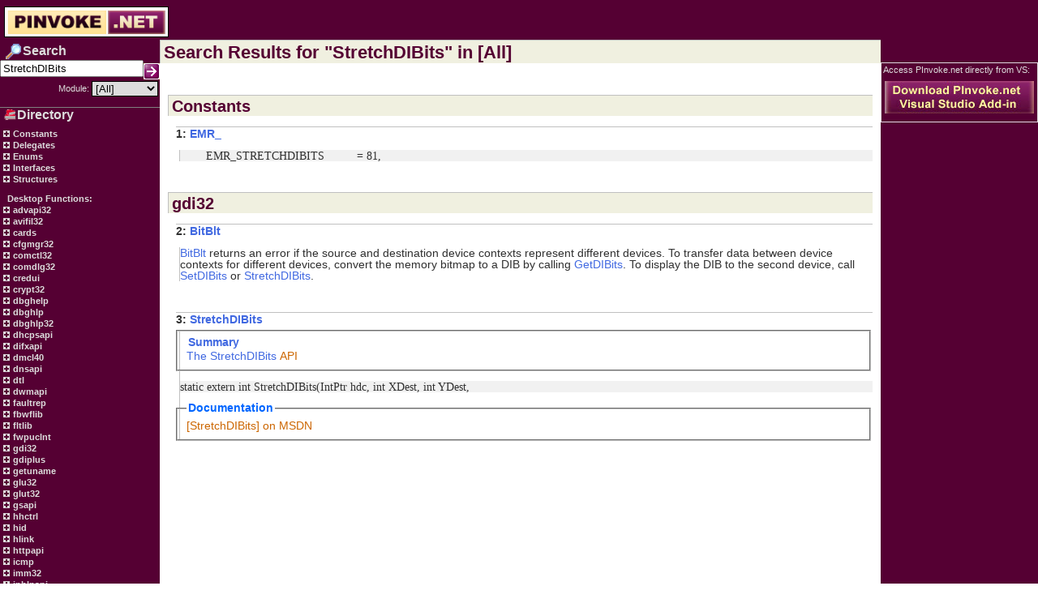

--- FILE ---
content_type: text/html; charset=utf-8
request_url: http://pinvoke.net/search.aspx?search=StretchDIBits&namespace=%5BAll%5D
body_size: 8385
content:

<!DOCTYPE HTML PUBLIC "-//W3C//DTD HTML 4.0 Transitional//EN" >
<HTML>
	<HEAD>
		<title id="title">pinvoke.net: Search Results</title>
		<meta name="GENERATOR" Content="Microsoft Visual Studio .NET 7.1">
		<meta name="CODE_LANGUAGE" Content="C#">
		<meta name="vs_defaultClientScript" content="JavaScript">
		<meta name="vs_targetSchema" content="http://schemas.microsoft.com/intellisense/ie5">
		<link href="http://pinvoke.net/wiki.css" type="text/css" rel="stylesheet" />
	</HEAD>
	<body>
	<script language='javascript' src='/TreeView.js'></script>
		
<div class='TopBar' style='padding-bottom:0;margin-bottom:0;float:left;'>
    <div style="padding-top: 8px; padding-left: 5px;">
        <a href="/index.aspx"><img border=0 src="/images/pinvokelogo.png" /></a>
        <span style="padding-right: 30px;">&nbsp;</span>
    </div>
</div><div style="width:100%;margin-top:0px;padding-top:0px;"><table style='padding-top:0px;margin-top:0px;float:left;' width=100% cellpadding=0 cellspacing=0 border=0><tr><td width=10% valign='top' class='treeviewPane'>
<form name='SearchForm' action='javascript:doSearch()'>
<table width=100% border=0 cellspacing=0 cellpadding=0>
<tr><td height=4 colspan=2></td></tr>
<tr><td width=5><img src='http://pinvoke.net/images/searchheader.png'></td><td valign=middle><div class="treeviewPane-heading">Search</div></td></tr>
</table>
<table border=0 width=100% cellspacing=0 cellpadding=0>
<tr>
<td width=3></td>
<td height=24 align=right valign=top><input type='text' name='search' ID=search value ='StretchDIBits'>
</td>
<td width=3></td>
<td width=5 valign=bottom>
<A href="javascript:doSearch()"><img border=0 src='http://pinvoke.net/images/go.gif'></a>
<input style='display:none;' type='submit' ID=SearchBox Value='' />
</td></tr></table>
<table border=0 width=100% cellspacing=1 cellpadding=1>
<tr><td width=5></td><td width=100% align=right valign=center><div style='font-size:8pt'>Module:</div></td><td><select name='namespace' class='SearchColumnFilterBox' id='NamespaceFilter'><option selected value='[All]'>[All]</option><option value='advapi32'>advapi32</option><option value='avifil32'>avifil32</option><option value='aygshell'>aygshell</option><option value='cards'>cards</option><option value='cfgmgr32'>cfgmgr32</option><option value='comctl32'>comctl32</option><option value='comdlg32'>comdlg32</option><option value='Constants'>Constants</option><option value='coredll'>coredll</option><option value='credui'>credui</option><option value='crypt32'>crypt32</option><option value='dbghelp'>dbghelp</option><option value='dbghlp'>dbghlp</option><option value='dbghlp32'>dbghlp32</option><option value='Delegates'>Delegates</option><option value='dhcpsapi'>dhcpsapi</option><option value='difxapi'>difxapi</option><option value='dmcl40'>dmcl40</option><option value='dnsapi'>dnsapi</option><option value='dtl'>dtl</option><option value='dwmapi'>dwmapi</option><option value='Enums'>Enums</option><option value='faultrep'>faultrep</option><option value='fbwflib'>fbwflib</option><option value='fltlib'>fltlib</option><option value='fwpuclnt'>fwpuclnt</option><option value='gdi32'>gdi32</option><option value='gdiplus'>gdiplus</option><option value='getuname'>getuname</option><option value='glossary'>glossary</option><option value='glu32'>glu32</option><option value='glut32'>glut32</option><option value='gsapi'>gsapi</option><option value='hhctrl'>hhctrl</option><option value='hid'>hid</option><option value='hlink'>hlink</option><option value='httpapi'>httpapi</option><option value='icmp'>icmp</option><option value='imm32'>imm32</option><option value='Interfaces'>Interfaces</option><option value='ipaqutil'>ipaqutil</option><option value='iphlpapi'>iphlpapi</option><option value='iprop'>iprop</option><option value='irprops'>irprops</option><option value='kernel32'>kernel32</option><option value='mapi32'>mapi32</option><option value='MinCore'>MinCore</option><option value='misc'>misc</option><option value='mpr'>mpr</option><option value='mqrt'>mqrt</option><option value='mscorsn'>mscorsn</option><option value='msdelta'>msdelta</option><option value='msdrm'>msdrm</option><option value='msi'>msi</option><option value='msports'>msports</option><option value='msvcrt'>msvcrt</option><option value='ncrypt'>ncrypt</option><option value='netapi32'>netapi32</option><option value='ntdll'>ntdll</option><option value='ntdsapi'>ntdsapi</option><option value='odbc32'>odbc32</option><option value='odbccp32'>odbccp32</option><option value='ole32'>ole32</option><option value='oleacc'>oleacc</option><option value='oleaut32'>oleaut32</option><option value='opengl32'>opengl32</option><option value='pdh'>pdh</option><option value='powrprof'>powrprof</option><option value='printui'>printui</option><option value='propsys'>propsys</option><option value='psapi'>psapi</option><option value='pstorec'>pstorec</option><option value='query'>query</option><option value='quickusb'>quickusb</option><option value='rapi'>rapi</option><option value='rasapi32'>rasapi32</option><option value='rpcrt4'>rpcrt4</option><option value='scarddlg'>scarddlg</option><option value='secur32'>secur32</option><option value='setupapi'>setupapi</option><option value='shell32'>shell32</option><option value='shlwapi'>shlwapi</option><option value='Structures'>Structures</option><option value='twain_32'>twain_32</option><option value='unicows'>unicows</option><option value='urlmon'>urlmon</option><option value='user32'>user32</option><option value='userenv'>userenv</option><option value='uxtheme'>uxtheme</option><option value='version'>version</option><option value='wer'>wer</option><option value='wevtapi'>wevtapi</option><option value='winfax'>winfax</option><option value='winhttp'>winhttp</option><option value='wininet'>wininet</option><option value='winmm'>winmm</option><option value='winscard'>winscard</option><option value='winspool'>winspool</option><option value='wintrust'>wintrust</option><option value='winusb'>winusb</option><option value='wlanapi'>wlanapi</option><option value='ws2_32'>ws2_32</option><option value='wtsapi32'>wtsapi32</option><option value='xolehlp'>xolehlp</option><option value='xpsprint'>xpsprint</option></select></td></tr></table></form><div class='Rule'></div><table width=100% cellspacing=0 cellpadding=0>
<tr><td width=5><img src='http://pinvoke.net/images/directoryheader.png'></td><td valign=middle><div class="treeviewPane-heading">Directory</div></td></tr>
</table>
<table width=100%>
<tr><td width=5></td><td><div style='font-size:8pt'></div></td></tr></table><DIV class="TreeViewPane-outer-link"><IMG CLASS="image" onclick="expandModule(this)" SRC='/plus.gif' id='Constants' width="13" height="12"><A href='#' onclick="expandModule(document.getElementById('Constants'))"> Constants</A><DIV CLASS="parent" STYLE="DISPLAY:none"></DIV></DIV><DIV class="TreeViewPane-outer-link"><IMG CLASS="image" onclick="expandModule(this)" SRC='/plus.gif' id='Delegates' width="13" height="12"><A href='#' onclick="expandModule(document.getElementById('Delegates'))"> Delegates</A><DIV CLASS="parent" STYLE="DISPLAY:none"></DIV></DIV><DIV class="TreeViewPane-outer-link"><IMG CLASS="image" onclick="expandModule(this)" SRC='/plus.gif' id='Enums' width="13" height="12"><A href='#' onclick="expandModule(document.getElementById('Enums'))"> Enums</A><DIV CLASS="parent" STYLE="DISPLAY:none"></DIV></DIV><DIV class="TreeViewPane-outer-link"><IMG CLASS="image" onclick="expandModule(this)" SRC='/plus.gif' id='Interfaces' width="13" height="12"><A href='#' onclick="expandModule(document.getElementById('Interfaces'))"> Interfaces</A><DIV CLASS="parent" STYLE="DISPLAY:none"></DIV></DIV><DIV class="TreeViewPane-outer-link"><IMG CLASS="image" onclick="expandModule(this)" SRC='/plus.gif' id='Structures' width="13" height="12"><A href='#' onclick="expandModule(document.getElementById('Structures'))"> Structures</A><DIV CLASS="parent" STYLE="DISPLAY:none"></DIV></DIV><br>&nbsp;&nbsp;&nbsp;<span class="treeviewPane-heading">Desktop Functions:</span><br><DIV class="TreeViewPane-outer-link"><IMG CLASS="image" onclick="expandModule(this)" SRC='/plus.gif' id='advapi32' width="13" height="12"><A href='#' onclick="expandModule(document.getElementById('advapi32'))"> advapi32</A><DIV CLASS="parent" STYLE="DISPLAY:none"></DIV></DIV><DIV class="TreeViewPane-outer-link"><IMG CLASS="image" onclick="expandModule(this)" SRC='/plus.gif' id='avifil32' width="13" height="12"><A href='#' onclick="expandModule(document.getElementById('avifil32'))"> avifil32</A><DIV CLASS="parent" STYLE="DISPLAY:none"></DIV></DIV><DIV class="TreeViewPane-outer-link"><IMG CLASS="image" onclick="expandModule(this)" SRC='/plus.gif' id='cards' width="13" height="12"><A href='#' onclick="expandModule(document.getElementById('cards'))"> cards</A><DIV CLASS="parent" STYLE="DISPLAY:none"></DIV></DIV><DIV class="TreeViewPane-outer-link"><IMG CLASS="image" onclick="expandModule(this)" SRC='/plus.gif' id='cfgmgr32' width="13" height="12"><A href='#' onclick="expandModule(document.getElementById('cfgmgr32'))"> cfgmgr32</A><DIV CLASS="parent" STYLE="DISPLAY:none"></DIV></DIV><DIV class="TreeViewPane-outer-link"><IMG CLASS="image" onclick="expandModule(this)" SRC='/plus.gif' id='comctl32' width="13" height="12"><A href='#' onclick="expandModule(document.getElementById('comctl32'))"> comctl32</A><DIV CLASS="parent" STYLE="DISPLAY:none"></DIV></DIV><DIV class="TreeViewPane-outer-link"><IMG CLASS="image" onclick="expandModule(this)" SRC='/plus.gif' id='comdlg32' width="13" height="12"><A href='#' onclick="expandModule(document.getElementById('comdlg32'))"> comdlg32</A><DIV CLASS="parent" STYLE="DISPLAY:none"></DIV></DIV><DIV class="TreeViewPane-outer-link"><IMG CLASS="image" onclick="expandModule(this)" SRC='/plus.gif' id='credui' width="13" height="12"><A href='#' onclick="expandModule(document.getElementById('credui'))"> credui</A><DIV CLASS="parent" STYLE="DISPLAY:none"></DIV></DIV><DIV class="TreeViewPane-outer-link"><IMG CLASS="image" onclick="expandModule(this)" SRC='/plus.gif' id='crypt32' width="13" height="12"><A href='#' onclick="expandModule(document.getElementById('crypt32'))"> crypt32</A><DIV CLASS="parent" STYLE="DISPLAY:none"></DIV></DIV><DIV class="TreeViewPane-outer-link"><IMG CLASS="image" onclick="expandModule(this)" SRC='/plus.gif' id='dbghelp' width="13" height="12"><A href='#' onclick="expandModule(document.getElementById('dbghelp'))"> dbghelp</A><DIV CLASS="parent" STYLE="DISPLAY:none"></DIV></DIV><DIV class="TreeViewPane-outer-link"><IMG CLASS="image" onclick="expandModule(this)" SRC='/plus.gif' id='dbghlp' width="13" height="12"><A href='#' onclick="expandModule(document.getElementById('dbghlp'))"> dbghlp</A><DIV CLASS="parent" STYLE="DISPLAY:none"></DIV></DIV><DIV class="TreeViewPane-outer-link"><IMG CLASS="image" onclick="expandModule(this)" SRC='/plus.gif' id='dbghlp32' width="13" height="12"><A href='#' onclick="expandModule(document.getElementById('dbghlp32'))"> dbghlp32</A><DIV CLASS="parent" STYLE="DISPLAY:none"></DIV></DIV><DIV class="TreeViewPane-outer-link"><IMG CLASS="image" onclick="expandModule(this)" SRC='/plus.gif' id='dhcpsapi' width="13" height="12"><A href='#' onclick="expandModule(document.getElementById('dhcpsapi'))"> dhcpsapi</A><DIV CLASS="parent" STYLE="DISPLAY:none"></DIV></DIV><DIV class="TreeViewPane-outer-link"><IMG CLASS="image" onclick="expandModule(this)" SRC='/plus.gif' id='difxapi' width="13" height="12"><A href='#' onclick="expandModule(document.getElementById('difxapi'))"> difxapi</A><DIV CLASS="parent" STYLE="DISPLAY:none"></DIV></DIV><DIV class="TreeViewPane-outer-link"><IMG CLASS="image" onclick="expandModule(this)" SRC='/plus.gif' id='dmcl40' width="13" height="12"><A href='#' onclick="expandModule(document.getElementById('dmcl40'))"> dmcl40</A><DIV CLASS="parent" STYLE="DISPLAY:none"></DIV></DIV><DIV class="TreeViewPane-outer-link"><IMG CLASS="image" onclick="expandModule(this)" SRC='/plus.gif' id='dnsapi' width="13" height="12"><A href='#' onclick="expandModule(document.getElementById('dnsapi'))"> dnsapi</A><DIV CLASS="parent" STYLE="DISPLAY:none"></DIV></DIV><DIV class="TreeViewPane-outer-link"><IMG CLASS="image" onclick="expandModule(this)" SRC='/plus.gif' id='dtl' width="13" height="12"><A href='#' onclick="expandModule(document.getElementById('dtl'))"> dtl</A><DIV CLASS="parent" STYLE="DISPLAY:none"></DIV></DIV><DIV class="TreeViewPane-outer-link"><IMG CLASS="image" onclick="expandModule(this)" SRC='/plus.gif' id='dwmapi' width="13" height="12"><A href='#' onclick="expandModule(document.getElementById('dwmapi'))"> dwmapi</A><DIV CLASS="parent" STYLE="DISPLAY:none"></DIV></DIV><DIV class="TreeViewPane-outer-link"><IMG CLASS="image" onclick="expandModule(this)" SRC='/plus.gif' id='faultrep' width="13" height="12"><A href='#' onclick="expandModule(document.getElementById('faultrep'))"> faultrep</A><DIV CLASS="parent" STYLE="DISPLAY:none"></DIV></DIV><DIV class="TreeViewPane-outer-link"><IMG CLASS="image" onclick="expandModule(this)" SRC='/plus.gif' id='fbwflib' width="13" height="12"><A href='#' onclick="expandModule(document.getElementById('fbwflib'))"> fbwflib</A><DIV CLASS="parent" STYLE="DISPLAY:none"></DIV></DIV><DIV class="TreeViewPane-outer-link"><IMG CLASS="image" onclick="expandModule(this)" SRC='/plus.gif' id='fltlib' width="13" height="12"><A href='#' onclick="expandModule(document.getElementById('fltlib'))"> fltlib</A><DIV CLASS="parent" STYLE="DISPLAY:none"></DIV></DIV><DIV class="TreeViewPane-outer-link"><IMG CLASS="image" onclick="expandModule(this)" SRC='/plus.gif' id='fwpuclnt' width="13" height="12"><A href='#' onclick="expandModule(document.getElementById('fwpuclnt'))"> fwpuclnt</A><DIV CLASS="parent" STYLE="DISPLAY:none"></DIV></DIV><DIV class="TreeViewPane-outer-link"><IMG CLASS="image" onclick="expandModule(this)" SRC='/plus.gif' id='gdi32' width="13" height="12"><A href='#' onclick="expandModule(document.getElementById('gdi32'))"> gdi32</A><DIV CLASS="parent" STYLE="DISPLAY:none"></DIV></DIV><DIV class="TreeViewPane-outer-link"><IMG CLASS="image" onclick="expandModule(this)" SRC='/plus.gif' id='gdiplus' width="13" height="12"><A href='#' onclick="expandModule(document.getElementById('gdiplus'))"> gdiplus</A><DIV CLASS="parent" STYLE="DISPLAY:none"></DIV></DIV><DIV class="TreeViewPane-outer-link"><IMG CLASS="image" onclick="expandModule(this)" SRC='/plus.gif' id='getuname' width="13" height="12"><A href='#' onclick="expandModule(document.getElementById('getuname'))"> getuname</A><DIV CLASS="parent" STYLE="DISPLAY:none"></DIV></DIV><DIV class="TreeViewPane-outer-link"><IMG CLASS="image" onclick="expandModule(this)" SRC='/plus.gif' id='glu32' width="13" height="12"><A href='#' onclick="expandModule(document.getElementById('glu32'))"> glu32</A><DIV CLASS="parent" STYLE="DISPLAY:none"></DIV></DIV><DIV class="TreeViewPane-outer-link"><IMG CLASS="image" onclick="expandModule(this)" SRC='/plus.gif' id='glut32' width="13" height="12"><A href='#' onclick="expandModule(document.getElementById('glut32'))"> glut32</A><DIV CLASS="parent" STYLE="DISPLAY:none"></DIV></DIV><DIV class="TreeViewPane-outer-link"><IMG CLASS="image" onclick="expandModule(this)" SRC='/plus.gif' id='gsapi' width="13" height="12"><A href='#' onclick="expandModule(document.getElementById('gsapi'))"> gsapi</A><DIV CLASS="parent" STYLE="DISPLAY:none"></DIV></DIV><DIV class="TreeViewPane-outer-link"><IMG CLASS="image" onclick="expandModule(this)" SRC='/plus.gif' id='hhctrl' width="13" height="12"><A href='#' onclick="expandModule(document.getElementById('hhctrl'))"> hhctrl</A><DIV CLASS="parent" STYLE="DISPLAY:none"></DIV></DIV><DIV class="TreeViewPane-outer-link"><IMG CLASS="image" onclick="expandModule(this)" SRC='/plus.gif' id='hid' width="13" height="12"><A href='#' onclick="expandModule(document.getElementById('hid'))"> hid</A><DIV CLASS="parent" STYLE="DISPLAY:none"></DIV></DIV><DIV class="TreeViewPane-outer-link"><IMG CLASS="image" onclick="expandModule(this)" SRC='/plus.gif' id='hlink' width="13" height="12"><A href='#' onclick="expandModule(document.getElementById('hlink'))"> hlink</A><DIV CLASS="parent" STYLE="DISPLAY:none"></DIV></DIV><DIV class="TreeViewPane-outer-link"><IMG CLASS="image" onclick="expandModule(this)" SRC='/plus.gif' id='httpapi' width="13" height="12"><A href='#' onclick="expandModule(document.getElementById('httpapi'))"> httpapi</A><DIV CLASS="parent" STYLE="DISPLAY:none"></DIV></DIV><DIV class="TreeViewPane-outer-link"><IMG CLASS="image" onclick="expandModule(this)" SRC='/plus.gif' id='icmp' width="13" height="12"><A href='#' onclick="expandModule(document.getElementById('icmp'))"> icmp</A><DIV CLASS="parent" STYLE="DISPLAY:none"></DIV></DIV><DIV class="TreeViewPane-outer-link"><IMG CLASS="image" onclick="expandModule(this)" SRC='/plus.gif' id='imm32' width="13" height="12"><A href='#' onclick="expandModule(document.getElementById('imm32'))"> imm32</A><DIV CLASS="parent" STYLE="DISPLAY:none"></DIV></DIV><DIV class="TreeViewPane-outer-link"><IMG CLASS="image" onclick="expandModule(this)" SRC='/plus.gif' id='iphlpapi' width="13" height="12"><A href='#' onclick="expandModule(document.getElementById('iphlpapi'))"> iphlpapi</A><DIV CLASS="parent" STYLE="DISPLAY:none"></DIV></DIV><DIV class="TreeViewPane-outer-link"><IMG CLASS="image" onclick="expandModule(this)" SRC='/plus.gif' id='iprop' width="13" height="12"><A href='#' onclick="expandModule(document.getElementById('iprop'))"> iprop</A><DIV CLASS="parent" STYLE="DISPLAY:none"></DIV></DIV><DIV class="TreeViewPane-outer-link"><IMG CLASS="image" onclick="expandModule(this)" SRC='/plus.gif' id='irprops' width="13" height="12"><A href='#' onclick="expandModule(document.getElementById('irprops'))"> irprops</A><DIV CLASS="parent" STYLE="DISPLAY:none"></DIV></DIV><DIV class="TreeViewPane-outer-link"><IMG CLASS="image" onclick="expandModule(this)" SRC='/plus.gif' id='kernel32' width="13" height="12"><A href='#' onclick="expandModule(document.getElementById('kernel32'))"> kernel32</A><DIV CLASS="parent" STYLE="DISPLAY:none"></DIV></DIV><DIV class="TreeViewPane-outer-link"><IMG CLASS="image" onclick="expandModule(this)" SRC='/plus.gif' id='mapi32' width="13" height="12"><A href='#' onclick="expandModule(document.getElementById('mapi32'))"> mapi32</A><DIV CLASS="parent" STYLE="DISPLAY:none"></DIV></DIV><DIV class="TreeViewPane-outer-link"><IMG CLASS="image" onclick="expandModule(this)" SRC='/plus.gif' id='MinCore' width="13" height="12"><A href='#' onclick="expandModule(document.getElementById('MinCore'))"> MinCore</A><DIV CLASS="parent" STYLE="DISPLAY:none"></DIV></DIV><DIV class="TreeViewPane-outer-link"><IMG CLASS="image" onclick="expandModule(this)" SRC='/plus.gif' id='mpr' width="13" height="12"><A href='#' onclick="expandModule(document.getElementById('mpr'))"> mpr</A><DIV CLASS="parent" STYLE="DISPLAY:none"></DIV></DIV><DIV class="TreeViewPane-outer-link"><IMG CLASS="image" onclick="expandModule(this)" SRC='/plus.gif' id='mqrt' width="13" height="12"><A href='#' onclick="expandModule(document.getElementById('mqrt'))"> mqrt</A><DIV CLASS="parent" STYLE="DISPLAY:none"></DIV></DIV><DIV class="TreeViewPane-outer-link"><IMG CLASS="image" onclick="expandModule(this)" SRC='/plus.gif' id='mscorsn' width="13" height="12"><A href='#' onclick="expandModule(document.getElementById('mscorsn'))"> mscorsn</A><DIV CLASS="parent" STYLE="DISPLAY:none"></DIV></DIV><DIV class="TreeViewPane-outer-link"><IMG CLASS="image" onclick="expandModule(this)" SRC='/plus.gif' id='msdelta' width="13" height="12"><A href='#' onclick="expandModule(document.getElementById('msdelta'))"> msdelta</A><DIV CLASS="parent" STYLE="DISPLAY:none"></DIV></DIV><DIV class="TreeViewPane-outer-link"><IMG CLASS="image" onclick="expandModule(this)" SRC='/plus.gif' id='msdrm' width="13" height="12"><A href='#' onclick="expandModule(document.getElementById('msdrm'))"> msdrm</A><DIV CLASS="parent" STYLE="DISPLAY:none"></DIV></DIV><DIV class="TreeViewPane-outer-link"><IMG CLASS="image" onclick="expandModule(this)" SRC='/plus.gif' id='msi' width="13" height="12"><A href='#' onclick="expandModule(document.getElementById('msi'))"> msi</A><DIV CLASS="parent" STYLE="DISPLAY:none"></DIV></DIV><DIV class="TreeViewPane-outer-link"><IMG CLASS="image" onclick="expandModule(this)" SRC='/plus.gif' id='msports' width="13" height="12"><A href='#' onclick="expandModule(document.getElementById('msports'))"> msports</A><DIV CLASS="parent" STYLE="DISPLAY:none"></DIV></DIV><DIV class="TreeViewPane-outer-link"><IMG CLASS="image" onclick="expandModule(this)" SRC='/plus.gif' id='msvcrt' width="13" height="12"><A href='#' onclick="expandModule(document.getElementById('msvcrt'))"> msvcrt</A><DIV CLASS="parent" STYLE="DISPLAY:none"></DIV></DIV><DIV class="TreeViewPane-outer-link"><IMG CLASS="image" onclick="expandModule(this)" SRC='/plus.gif' id='ncrypt' width="13" height="12"><A href='#' onclick="expandModule(document.getElementById('ncrypt'))"> ncrypt</A><DIV CLASS="parent" STYLE="DISPLAY:none"></DIV></DIV><DIV class="TreeViewPane-outer-link"><IMG CLASS="image" onclick="expandModule(this)" SRC='/plus.gif' id='netapi32' width="13" height="12"><A href='#' onclick="expandModule(document.getElementById('netapi32'))"> netapi32</A><DIV CLASS="parent" STYLE="DISPLAY:none"></DIV></DIV><DIV class="TreeViewPane-outer-link"><IMG CLASS="image" onclick="expandModule(this)" SRC='/plus.gif' id='ntdll' width="13" height="12"><A href='#' onclick="expandModule(document.getElementById('ntdll'))"> ntdll</A><DIV CLASS="parent" STYLE="DISPLAY:none"></DIV></DIV><DIV class="TreeViewPane-outer-link"><IMG CLASS="image" onclick="expandModule(this)" SRC='/plus.gif' id='ntdsapi' width="13" height="12"><A href='#' onclick="expandModule(document.getElementById('ntdsapi'))"> ntdsapi</A><DIV CLASS="parent" STYLE="DISPLAY:none"></DIV></DIV><DIV class="TreeViewPane-outer-link"><IMG CLASS="image" onclick="expandModule(this)" SRC='/plus.gif' id='odbc32' width="13" height="12"><A href='#' onclick="expandModule(document.getElementById('odbc32'))"> odbc32</A><DIV CLASS="parent" STYLE="DISPLAY:none"></DIV></DIV><DIV class="TreeViewPane-outer-link"><IMG CLASS="image" onclick="expandModule(this)" SRC='/plus.gif' id='odbccp32' width="13" height="12"><A href='#' onclick="expandModule(document.getElementById('odbccp32'))"> odbccp32</A><DIV CLASS="parent" STYLE="DISPLAY:none"></DIV></DIV><DIV class="TreeViewPane-outer-link"><IMG CLASS="image" onclick="expandModule(this)" SRC='/plus.gif' id='ole32' width="13" height="12"><A href='#' onclick="expandModule(document.getElementById('ole32'))"> ole32</A><DIV CLASS="parent" STYLE="DISPLAY:none"></DIV></DIV><DIV class="TreeViewPane-outer-link"><IMG CLASS="image" onclick="expandModule(this)" SRC='/plus.gif' id='oleacc' width="13" height="12"><A href='#' onclick="expandModule(document.getElementById('oleacc'))"> oleacc</A><DIV CLASS="parent" STYLE="DISPLAY:none"></DIV></DIV><DIV class="TreeViewPane-outer-link"><IMG CLASS="image" onclick="expandModule(this)" SRC='/plus.gif' id='oleaut32' width="13" height="12"><A href='#' onclick="expandModule(document.getElementById('oleaut32'))"> oleaut32</A><DIV CLASS="parent" STYLE="DISPLAY:none"></DIV></DIV><DIV class="TreeViewPane-outer-link"><IMG CLASS="image" onclick="expandModule(this)" SRC='/plus.gif' id='opengl32' width="13" height="12"><A href='#' onclick="expandModule(document.getElementById('opengl32'))"> opengl32</A><DIV CLASS="parent" STYLE="DISPLAY:none"></DIV></DIV><DIV class="TreeViewPane-outer-link"><IMG CLASS="image" onclick="expandModule(this)" SRC='/plus.gif' id='pdh' width="13" height="12"><A href='#' onclick="expandModule(document.getElementById('pdh'))"> pdh</A><DIV CLASS="parent" STYLE="DISPLAY:none"></DIV></DIV><DIV class="TreeViewPane-outer-link"><IMG CLASS="image" onclick="expandModule(this)" SRC='/plus.gif' id='powrprof' width="13" height="12"><A href='#' onclick="expandModule(document.getElementById('powrprof'))"> powrprof</A><DIV CLASS="parent" STYLE="DISPLAY:none"></DIV></DIV><DIV class="TreeViewPane-outer-link"><IMG CLASS="image" onclick="expandModule(this)" SRC='/plus.gif' id='printui' width="13" height="12"><A href='#' onclick="expandModule(document.getElementById('printui'))"> printui</A><DIV CLASS="parent" STYLE="DISPLAY:none"></DIV></DIV><DIV class="TreeViewPane-outer-link"><IMG CLASS="image" onclick="expandModule(this)" SRC='/plus.gif' id='propsys' width="13" height="12"><A href='#' onclick="expandModule(document.getElementById('propsys'))"> propsys</A><DIV CLASS="parent" STYLE="DISPLAY:none"></DIV></DIV><DIV class="TreeViewPane-outer-link"><IMG CLASS="image" onclick="expandModule(this)" SRC='/plus.gif' id='psapi' width="13" height="12"><A href='#' onclick="expandModule(document.getElementById('psapi'))"> psapi</A><DIV CLASS="parent" STYLE="DISPLAY:none"></DIV></DIV><DIV class="TreeViewPane-outer-link"><IMG CLASS="image" onclick="expandModule(this)" SRC='/plus.gif' id='pstorec' width="13" height="12"><A href='#' onclick="expandModule(document.getElementById('pstorec'))"> pstorec</A><DIV CLASS="parent" STYLE="DISPLAY:none"></DIV></DIV><DIV class="TreeViewPane-outer-link"><IMG CLASS="image" onclick="expandModule(this)" SRC='/plus.gif' id='query' width="13" height="12"><A href='#' onclick="expandModule(document.getElementById('query'))"> query</A><DIV CLASS="parent" STYLE="DISPLAY:none"></DIV></DIV><DIV class="TreeViewPane-outer-link"><IMG CLASS="image" onclick="expandModule(this)" SRC='/plus.gif' id='quickusb' width="13" height="12"><A href='#' onclick="expandModule(document.getElementById('quickusb'))"> quickusb</A><DIV CLASS="parent" STYLE="DISPLAY:none"></DIV></DIV><DIV class="TreeViewPane-outer-link"><IMG CLASS="image" onclick="expandModule(this)" SRC='/plus.gif' id='rasapi32' width="13" height="12"><A href='#' onclick="expandModule(document.getElementById('rasapi32'))"> rasapi32</A><DIV CLASS="parent" STYLE="DISPLAY:none"></DIV></DIV><DIV class="TreeViewPane-outer-link"><IMG CLASS="image" onclick="expandModule(this)" SRC='/plus.gif' id='rpcrt4' width="13" height="12"><A href='#' onclick="expandModule(document.getElementById('rpcrt4'))"> rpcrt4</A><DIV CLASS="parent" STYLE="DISPLAY:none"></DIV></DIV><DIV class="TreeViewPane-outer-link"><IMG CLASS="image" onclick="expandModule(this)" SRC='/plus.gif' id='scarddlg' width="13" height="12"><A href='#' onclick="expandModule(document.getElementById('scarddlg'))"> scarddlg</A><DIV CLASS="parent" STYLE="DISPLAY:none"></DIV></DIV><DIV class="TreeViewPane-outer-link"><IMG CLASS="image" onclick="expandModule(this)" SRC='/plus.gif' id='secur32' width="13" height="12"><A href='#' onclick="expandModule(document.getElementById('secur32'))"> secur32</A><DIV CLASS="parent" STYLE="DISPLAY:none"></DIV></DIV><DIV class="TreeViewPane-outer-link"><IMG CLASS="image" onclick="expandModule(this)" SRC='/plus.gif' id='setupapi' width="13" height="12"><A href='#' onclick="expandModule(document.getElementById('setupapi'))"> setupapi</A><DIV CLASS="parent" STYLE="DISPLAY:none"></DIV></DIV><DIV class="TreeViewPane-outer-link"><IMG CLASS="image" onclick="expandModule(this)" SRC='/plus.gif' id='shell32' width="13" height="12"><A href='#' onclick="expandModule(document.getElementById('shell32'))"> shell32</A><DIV CLASS="parent" STYLE="DISPLAY:none"></DIV></DIV><DIV class="TreeViewPane-outer-link"><IMG CLASS="image" onclick="expandModule(this)" SRC='/plus.gif' id='shlwapi' width="13" height="12"><A href='#' onclick="expandModule(document.getElementById('shlwapi'))"> shlwapi</A><DIV CLASS="parent" STYLE="DISPLAY:none"></DIV></DIV><DIV class="TreeViewPane-outer-link"><IMG CLASS="image" onclick="expandModule(this)" SRC='/plus.gif' id='twain_32' width="13" height="12"><A href='#' onclick="expandModule(document.getElementById('twain_32'))"> twain_32</A><DIV CLASS="parent" STYLE="DISPLAY:none"></DIV></DIV><DIV class="TreeViewPane-outer-link"><IMG CLASS="image" onclick="expandModule(this)" SRC='/plus.gif' id='unicows' width="13" height="12"><A href='#' onclick="expandModule(document.getElementById('unicows'))"> unicows</A><DIV CLASS="parent" STYLE="DISPLAY:none"></DIV></DIV><DIV class="TreeViewPane-outer-link"><IMG CLASS="image" onclick="expandModule(this)" SRC='/plus.gif' id='urlmon' width="13" height="12"><A href='#' onclick="expandModule(document.getElementById('urlmon'))"> urlmon</A><DIV CLASS="parent" STYLE="DISPLAY:none"></DIV></DIV><DIV class="TreeViewPane-outer-link"><IMG CLASS="image" onclick="expandModule(this)" SRC='/plus.gif' id='user32' width="13" height="12"><A href='#' onclick="expandModule(document.getElementById('user32'))"> user32</A><DIV CLASS="parent" STYLE="DISPLAY:none"></DIV></DIV><DIV class="TreeViewPane-outer-link"><IMG CLASS="image" onclick="expandModule(this)" SRC='/plus.gif' id='userenv' width="13" height="12"><A href='#' onclick="expandModule(document.getElementById('userenv'))"> userenv</A><DIV CLASS="parent" STYLE="DISPLAY:none"></DIV></DIV><DIV class="TreeViewPane-outer-link"><IMG CLASS="image" onclick="expandModule(this)" SRC='/plus.gif' id='uxtheme' width="13" height="12"><A href='#' onclick="expandModule(document.getElementById('uxtheme'))"> uxtheme</A><DIV CLASS="parent" STYLE="DISPLAY:none"></DIV></DIV><DIV class="TreeViewPane-outer-link"><IMG CLASS="image" onclick="expandModule(this)" SRC='/plus.gif' id='version' width="13" height="12"><A href='#' onclick="expandModule(document.getElementById('version'))"> version</A><DIV CLASS="parent" STYLE="DISPLAY:none"></DIV></DIV><DIV class="TreeViewPane-outer-link"><IMG CLASS="image" onclick="expandModule(this)" SRC='/plus.gif' id='wer' width="13" height="12"><A href='#' onclick="expandModule(document.getElementById('wer'))"> wer</A><DIV CLASS="parent" STYLE="DISPLAY:none"></DIV></DIV><DIV class="TreeViewPane-outer-link"><IMG CLASS="image" onclick="expandModule(this)" SRC='/plus.gif' id='wevtapi' width="13" height="12"><A href='#' onclick="expandModule(document.getElementById('wevtapi'))"> wevtapi</A><DIV CLASS="parent" STYLE="DISPLAY:none"></DIV></DIV><DIV class="TreeViewPane-outer-link"><IMG CLASS="image" onclick="expandModule(this)" SRC='/plus.gif' id='winfax' width="13" height="12"><A href='#' onclick="expandModule(document.getElementById('winfax'))"> winfax</A><DIV CLASS="parent" STYLE="DISPLAY:none"></DIV></DIV><DIV class="TreeViewPane-outer-link"><IMG CLASS="image" onclick="expandModule(this)" SRC='/plus.gif' id='winhttp' width="13" height="12"><A href='#' onclick="expandModule(document.getElementById('winhttp'))"> winhttp</A><DIV CLASS="parent" STYLE="DISPLAY:none"></DIV></DIV><DIV class="TreeViewPane-outer-link"><IMG CLASS="image" onclick="expandModule(this)" SRC='/plus.gif' id='wininet' width="13" height="12"><A href='#' onclick="expandModule(document.getElementById('wininet'))"> wininet</A><DIV CLASS="parent" STYLE="DISPLAY:none"></DIV></DIV><DIV class="TreeViewPane-outer-link"><IMG CLASS="image" onclick="expandModule(this)" SRC='/plus.gif' id='winmm' width="13" height="12"><A href='#' onclick="expandModule(document.getElementById('winmm'))"> winmm</A><DIV CLASS="parent" STYLE="DISPLAY:none"></DIV></DIV><DIV class="TreeViewPane-outer-link"><IMG CLASS="image" onclick="expandModule(this)" SRC='/plus.gif' id='winscard' width="13" height="12"><A href='#' onclick="expandModule(document.getElementById('winscard'))"> winscard</A><DIV CLASS="parent" STYLE="DISPLAY:none"></DIV></DIV><DIV class="TreeViewPane-outer-link"><IMG CLASS="image" onclick="expandModule(this)" SRC='/plus.gif' id='winspool' width="13" height="12"><A href='#' onclick="expandModule(document.getElementById('winspool'))"> winspool</A><DIV CLASS="parent" STYLE="DISPLAY:none"></DIV></DIV><DIV class="TreeViewPane-outer-link"><IMG CLASS="image" onclick="expandModule(this)" SRC='/plus.gif' id='wintrust' width="13" height="12"><A href='#' onclick="expandModule(document.getElementById('wintrust'))"> wintrust</A><DIV CLASS="parent" STYLE="DISPLAY:none"></DIV></DIV><DIV class="TreeViewPane-outer-link"><IMG CLASS="image" onclick="expandModule(this)" SRC='/plus.gif' id='winusb' width="13" height="12"><A href='#' onclick="expandModule(document.getElementById('winusb'))"> winusb</A><DIV CLASS="parent" STYLE="DISPLAY:none"></DIV></DIV><DIV class="TreeViewPane-outer-link"><IMG CLASS="image" onclick="expandModule(this)" SRC='/plus.gif' id='wlanapi' width="13" height="12"><A href='#' onclick="expandModule(document.getElementById('wlanapi'))"> wlanapi</A><DIV CLASS="parent" STYLE="DISPLAY:none"></DIV></DIV><DIV class="TreeViewPane-outer-link"><IMG CLASS="image" onclick="expandModule(this)" SRC='/plus.gif' id='ws2_32' width="13" height="12"><A href='#' onclick="expandModule(document.getElementById('ws2_32'))"> ws2_32</A><DIV CLASS="parent" STYLE="DISPLAY:none"></DIV></DIV><DIV class="TreeViewPane-outer-link"><IMG CLASS="image" onclick="expandModule(this)" SRC='/plus.gif' id='wtsapi32' width="13" height="12"><A href='#' onclick="expandModule(document.getElementById('wtsapi32'))"> wtsapi32</A><DIV CLASS="parent" STYLE="DISPLAY:none"></DIV></DIV><DIV class="TreeViewPane-outer-link"><IMG CLASS="image" onclick="expandModule(this)" SRC='/plus.gif' id='xolehlp' width="13" height="12"><A href='#' onclick="expandModule(document.getElementById('xolehlp'))"> xolehlp</A><DIV CLASS="parent" STYLE="DISPLAY:none"></DIV></DIV><DIV class="TreeViewPane-outer-link"><IMG CLASS="image" onclick="expandModule(this)" SRC='/plus.gif' id='xpsprint' width="13" height="12"><A href='#' onclick="expandModule(document.getElementById('xpsprint'))"> xpsprint</A><DIV CLASS="parent" STYLE="DISPLAY:none"></DIV></DIV><br>&nbsp;&nbsp;&nbsp;<span class="treeviewPane-heading">Smart Device Functions:</span><br><DIV class="TreeViewPane-outer-link"><IMG CLASS="image" onclick="expandModule(this)" SRC='/plus.gif' id='aygshell' width="13" height="12"><A href='#' onclick="expandModule(document.getElementById('aygshell'))"> aygshell</A><DIV CLASS="parent" STYLE="DISPLAY:none"></DIV></DIV><DIV class="TreeViewPane-outer-link"><IMG CLASS="image" onclick="expandModule(this)" SRC='/plus.gif' id='coredll' width="13" height="12"><A href='#' onclick="expandModule(document.getElementById('coredll'))"> coredll</A><DIV CLASS="parent" STYLE="DISPLAY:none"></DIV></DIV><DIV class="TreeViewPane-outer-link"><IMG CLASS="image" onclick="expandModule(this)" SRC='/plus.gif' id='ipaqutil' width="13" height="12"><A href='#' onclick="expandModule(document.getElementById('ipaqutil'))"> ipaqutil</A><DIV CLASS="parent" STYLE="DISPLAY:none"></DIV></DIV><DIV class="TreeViewPane-outer-link"><IMG CLASS="image" onclick="expandModule(this)" SRC='/plus.gif' id='rapi' width="13" height="12"><A href='#' onclick="expandModule(document.getElementById('rapi'))"> rapi</A><DIV CLASS="parent" STYLE="DISPLAY:none"></DIV></DIV><br>
<table width=100%>
<tr><td width=5></td><td><div style='font-size:8pt'></div></td></tr></table><DIV><IMG CLASS="image" onclick="expandModule(this)" SRC='/plus.gif' ID="glossary" width="13" height="12"><A onclick="expandModule(this)" CLASS="link1"><B> Glossary</B></A><DIV CLASS="parent" STYLE="DISPLAY:none"></DIV></DIV><BR><div class='Rule'></div><table border='0' cellpadding='0' cellspacing='0'><tr><td valign='top' width='100%'><table cellspacing='0' cellpadding='1' class='CommandTable' border='0'><tr><td valign='middle'><img src='http://pinvoke.net/images/go-dark.gif'></td><td valign='middle'><a title='Show recently changed or added pages' href="http://pinvoke.net/lastmodified.aspx?namespace=[All]&num=100">Show Recent Changes</a></td></tr></table><table cellspacing='0' cellpadding='1' class='CommandTable' border='0'><tr><td valign='middle'><img src='http://pinvoke.net/images/go-dark.gif'></td><td valign='middle'><a title='Get notified when pages on this site change' href="http://pinvoke.net/rssface.aspx?namespace=misc">Subscribe (RSS)</a></td></tr></table></td></tr></table><div class='Rule'></div>
<table width=100% cellspacing=0 cellpadding=0>
<tr><td width=5><img src='http://pinvoke.net/images/mischeader.png'></td><td valign=middle><div class="treeviewPane-heading">Misc. Pages</div></td></tr>
</table>
<table width=100%>
<tr><td width=5></td><td><div style='font-size:8pt'></div></td></tr><tr><td width=5></td><td><A target="_self" href="javascript:showFunction('misc','Comments')">Comments</A></td></tr><tr><td width=5></td><td><A target="_self" href="javascript:showFunction('misc','FAQ')">FAQ</A></td></tr><tr><td width=5></td><td><A target="_self" href="javascript:showFunction('misc','Helpful Tools')">Helpful Tools</A></td></tr><tr><td width=5></td><td><A target="_self" href="javascript:showFunction('misc','Playground')">Playground</A></td></tr><tr><td width=5></td><td><A target="_self" href="javascript:showFunction('misc','Suggested Reading')">Suggested Reading</A></td></tr><tr><td width=5></td><td><A target="_self" href="javascript:showFunction('misc','Website TODO List')">Website TODO List</A></td></tr><tr><td width=5></td><td><a href="http://www.red-gate.com/PInvoke/download" onClick="javascript:urchinTracker ('/images/downloadaddin.jpg');">Download Visual Studio Add-In</a></td></tr><tr><td width=5></td><td><br><A href="/index.aspx"><img border=0 src='http://pinvoke.net/images/logo.png'></a></td></tr><tr><td width=5></td><td></td></tr><tr><td width=5></td><td></td></tr></table></td><td valign='top'>
<div id='TopicTip' class='TopicTip' ></div><h1>Search Results for "StretchDIBits" in [All]</h1><div class='SearchMain'><h1>Constants</h1><div class='searchHitHead'>1: <a title="Constants.EMR_"  href="http://pinvoke.net/default.aspx/Constants/EMR_.html">EMR_</a></div><div class='searchHitBody'>
<script type="text/javascript" language='javascript'>
			function LinkMenu(anArray)
			{
				var src = "";
				var h = 0;
				var w = 0;

				window.event.cancelBubble = 'true';

				
				var menu = document.getElementById("LinkMenu");
				if (menu == null)
				{
					menu = document.createElement("div");
					menu.id = 'LinkMenu';
					menu.className = 'Menu';
					document.body.appendChild(menu);
				}
				menu.innerHTML = "";
				for (var i = 0; i < anArray.length; i++)
				{
					var pair = anArray[i];
					var each = "";
					var itemName = 'LinkMenu' + i;
					each += '<DIV class="MenuItemNormal" onmouseover="MenuItemIn(this);" onmouseout="MenuItemOut(this);">';
					each += '<SPAN id="' + itemName + '" onclick="MenuClick(' + "'" + pair[1] + "'" + ')">' + pair[0] + '</SPAN>';
					each += '</DIV>';
					menu.innerHTML += each;
					var item = document.getElementById(itemName);
					if (item.offsetWidth > w)
						w = item.offsetWidth;
					h += item.offsetHeight;
				}
				menu.innerHTML = '<div onmouseover="MenuIn(this);" onmouseout="MenuOut(this);">' + menu.innerHTML + '</div>';
				menu.style.left = event.clientX;
				menu.style.top = event.clientY;
				menu.style.height = h;
				menu.style.width = w;
				timeout = null;
				menu.style.display = 'block';
			}
			
			var timeout = null;
			var tipOffTimeout = null;

			function TopicTipOn(anchor, id, event)
			{
				var targetY = document.body.scrollTop + event.clientY + 18;
				var targetX = document.body.scrollLeft + event.clientX + 12;
				
				TopicTip.style.left = targetX;
				TopicTip.style.top = targetY;
				var tip = 	document.getElementById(id);
				TopicTip.innerHTML = tip.innerHTML;
				TopicTip.style.display = 'block';
				if (tipOffTimeout != null)
					window.clearTimeout(tipOffTimeout);
				tipOffTimeout = window.setTimeout("TopicTipOff()", 4000, "JavaScript");
			}

			function TopicTipOff()
			{
				if (tipOffTimeout != null)
					window.clearTimeout(tipOffTimeout);
				tipOffTimeout = null;				
				TopicTip.style.display = 'none';
			}


			function MenuClick(url)
			{
				MenuHide();
				if (navigator.appName.indexOf('Microsoft') != -1)
					window.navigate(url);
				else
					location=url;
			}
			
			function MenuIn(obj)
			{
				if (timeout == null)
					return;
				window.clearTimeout(timeout);
				timeout = null;
			}
			
			function MenuOut(obj)
			{
				timeout = window.setTimeout("MenuTimeout()", 1000, "JavaScript");
			}
			
			function MenuTimeout()
			{
				MenuHide();
			}
			
			function MenuHide()
			{
				var menu = document.getElementById("LinkMenu");
				menu.style.display = 'none';
			}

			function cleanObfuscatedLink(obj, text, URL)
			{
				obj.innerText = text;
				obj.href = URL;
			}

			function ShowObfuscatedLink(link)
			{
				var i = 0;
				for (i = 0; i < link.length; i++)
				{
					document.write(link.substr(i, 1));
					if (i < 10)
						document.write('..');
				}
			}
			
			function MenuItemIn(obj)
			{
				obj.className = 'MenuItemHover';
			}
			
			function MenuItemOut(obj)
			{
				obj.className = 'MenuItemNormal';
			}
</script>	
<span style='display:none'>.</span>
<p class='pre'>
&nbsp;&nbsp;&nbsp;&nbsp;&nbsp;&nbsp;&nbsp;&nbsp;EMR_STRETCHDIBITS&nbsp;&nbsp;&nbsp;&nbsp;&nbsp;&nbsp;&nbsp;&nbsp;&nbsp;&nbsp;= 81,<BR>
</p>
</div><h1>gdi32</h1><div class='searchHitHead'>2: <a title="gdi32.BitBlt"  href="http://pinvoke.net/default.aspx/gdi32/BitBlt.html">BitBlt</a></div><div class='searchHitBody'>
<script type="text/javascript" language='javascript'>
			function LinkMenu(anArray)
			{
				var src = "";
				var h = 0;
				var w = 0;

				window.event.cancelBubble = 'true';

				
				var menu = document.getElementById("LinkMenu");
				if (menu == null)
				{
					menu = document.createElement("div");
					menu.id = 'LinkMenu';
					menu.className = 'Menu';
					document.body.appendChild(menu);
				}
				menu.innerHTML = "";
				for (var i = 0; i < anArray.length; i++)
				{
					var pair = anArray[i];
					var each = "";
					var itemName = 'LinkMenu' + i;
					each += '<DIV class="MenuItemNormal" onmouseover="MenuItemIn(this);" onmouseout="MenuItemOut(this);">';
					each += '<SPAN id="' + itemName + '" onclick="MenuClick(' + "'" + pair[1] + "'" + ')">' + pair[0] + '</SPAN>';
					each += '</DIV>';
					menu.innerHTML += each;
					var item = document.getElementById(itemName);
					if (item.offsetWidth > w)
						w = item.offsetWidth;
					h += item.offsetHeight;
				}
				menu.innerHTML = '<div onmouseover="MenuIn(this);" onmouseout="MenuOut(this);">' + menu.innerHTML + '</div>';
				menu.style.left = event.clientX;
				menu.style.top = event.clientY;
				menu.style.height = h;
				menu.style.width = w;
				timeout = null;
				menu.style.display = 'block';
			}
			
			var timeout = null;
			var tipOffTimeout = null;

			function TopicTipOn(anchor, id, event)
			{
				var targetY = document.body.scrollTop + event.clientY + 18;
				var targetX = document.body.scrollLeft + event.clientX + 12;
				
				TopicTip.style.left = targetX;
				TopicTip.style.top = targetY;
				var tip = 	document.getElementById(id);
				TopicTip.innerHTML = tip.innerHTML;
				TopicTip.style.display = 'block';
				if (tipOffTimeout != null)
					window.clearTimeout(tipOffTimeout);
				tipOffTimeout = window.setTimeout("TopicTipOff()", 4000, "JavaScript");
			}

			function TopicTipOff()
			{
				if (tipOffTimeout != null)
					window.clearTimeout(tipOffTimeout);
				tipOffTimeout = null;				
				TopicTip.style.display = 'none';
			}


			function MenuClick(url)
			{
				MenuHide();
				if (navigator.appName.indexOf('Microsoft') != -1)
					window.navigate(url);
				else
					location=url;
			}
			
			function MenuIn(obj)
			{
				if (timeout == null)
					return;
				window.clearTimeout(timeout);
				timeout = null;
			}
			
			function MenuOut(obj)
			{
				timeout = window.setTimeout("MenuTimeout()", 1000, "JavaScript");
			}
			
			function MenuTimeout()
			{
				MenuHide();
			}
			
			function MenuHide()
			{
				var menu = document.getElementById("LinkMenu");
				menu.style.display = 'none';
			}

			function cleanObfuscatedLink(obj, text, URL)
			{
				obj.innerText = text;
				obj.href = URL;
			}

			function ShowObfuscatedLink(link)
			{
				var i = 0;
				for (i = 0; i < link.length; i++)
				{
					document.write(link.substr(i, 1));
					if (i < 10)
						document.write('..');
				}
			}
			
			function MenuItemIn(obj)
			{
				obj.className = 'MenuItemHover';
			}
			
			function MenuItemOut(obj)
			{
				obj.className = 'MenuItemNormal';
			}
</script>	
<span style='display:none'>.</span>
<p><a onmouseover='TopicTipOn(this, "id610", event);' onmouseout='TopicTipOff();' href="http://pinvoke.net/default.aspx/gdi32/BitBlt.html">BitBlt</a> returns an error if the source and destination device contexts represent different devices. To transfer data between device contexts for different devices, convert the memory bitmap to a DIB by calling <a onmouseover='TopicTipOn(this, "id611", event);' onmouseout='TopicTipOff();' href="http://pinvoke.net/default.aspx/gdi32/GetDIBits.html">GetDIBits</a>. To display the DIB to the second device, call <a onmouseover='TopicTipOn(this, "id612", event);' onmouseout='TopicTipOff();' href="http://pinvoke.net/default.aspx/gdi32/SetDIBits.html">SetDIBits</a> or <a onmouseover='TopicTipOn(this, "id613", event);' onmouseout='TopicTipOff();' href="http://pinvoke.net/default.aspx/gdi32/StretchDIBits.html">StretchDIBits</a>.</p>
<div id=id610 style='display: none'><span class='DefaultTopicTipText'>Click to read this page</span><div class='TopicTipStats'>10/21/2013 6:37:27 PM - -217.105.222.30</div></div><div id=id611 style='display: none'>The GetDIBits API<div class='TopicTipStats'>7/15/2014 12:50:36 PM - Seri-109.90.29.109</div></div><div id=id612 style='display: none'>The SetDIBitsToDevice API<div class='TopicTipStats'>7/15/2014 12:51:48 PM - radoslaw@zawartko.com-79.175.204.58</div></div><div id=id613 style='display: none'>The StretchDIBits API<div class='TopicTipStats'>7/15/2014 12:52:01 PM - anonymous</div></div></div><div class='searchHitHead'>3: <a title="gdi32.StretchDIBits"  href="http://pinvoke.net/default.aspx/gdi32/StretchDIBits.html">StretchDIBits</a></div><div class='searchHitBody'>
<script type="text/javascript" language='javascript'>
			function LinkMenu(anArray)
			{
				var src = "";
				var h = 0;
				var w = 0;

				window.event.cancelBubble = 'true';

				
				var menu = document.getElementById("LinkMenu");
				if (menu == null)
				{
					menu = document.createElement("div");
					menu.id = 'LinkMenu';
					menu.className = 'Menu';
					document.body.appendChild(menu);
				}
				menu.innerHTML = "";
				for (var i = 0; i < anArray.length; i++)
				{
					var pair = anArray[i];
					var each = "";
					var itemName = 'LinkMenu' + i;
					each += '<DIV class="MenuItemNormal" onmouseover="MenuItemIn(this);" onmouseout="MenuItemOut(this);">';
					each += '<SPAN id="' + itemName + '" onclick="MenuClick(' + "'" + pair[1] + "'" + ')">' + pair[0] + '</SPAN>';
					each += '</DIV>';
					menu.innerHTML += each;
					var item = document.getElementById(itemName);
					if (item.offsetWidth > w)
						w = item.offsetWidth;
					h += item.offsetHeight;
				}
				menu.innerHTML = '<div onmouseover="MenuIn(this);" onmouseout="MenuOut(this);">' + menu.innerHTML + '</div>';
				menu.style.left = event.clientX;
				menu.style.top = event.clientY;
				menu.style.height = h;
				menu.style.width = w;
				timeout = null;
				menu.style.display = 'block';
			}
			
			var timeout = null;
			var tipOffTimeout = null;

			function TopicTipOn(anchor, id, event)
			{
				var targetY = document.body.scrollTop + event.clientY + 18;
				var targetX = document.body.scrollLeft + event.clientX + 12;
				
				TopicTip.style.left = targetX;
				TopicTip.style.top = targetY;
				var tip = 	document.getElementById(id);
				TopicTip.innerHTML = tip.innerHTML;
				TopicTip.style.display = 'block';
				if (tipOffTimeout != null)
					window.clearTimeout(tipOffTimeout);
				tipOffTimeout = window.setTimeout("TopicTipOff()", 4000, "JavaScript");
			}

			function TopicTipOff()
			{
				if (tipOffTimeout != null)
					window.clearTimeout(tipOffTimeout);
				tipOffTimeout = null;				
				TopicTip.style.display = 'none';
			}


			function MenuClick(url)
			{
				MenuHide();
				if (navigator.appName.indexOf('Microsoft') != -1)
					window.navigate(url);
				else
					location=url;
			}
			
			function MenuIn(obj)
			{
				if (timeout == null)
					return;
				window.clearTimeout(timeout);
				timeout = null;
			}
			
			function MenuOut(obj)
			{
				timeout = window.setTimeout("MenuTimeout()", 1000, "JavaScript");
			}
			
			function MenuTimeout()
			{
				MenuHide();
			}
			
			function MenuHide()
			{
				var menu = document.getElementById("LinkMenu");
				menu.style.display = 'none';
			}

			function cleanObfuscatedLink(obj, text, URL)
			{
				obj.innerText = text;
				obj.href = URL;
			}

			function ShowObfuscatedLink(link)
			{
				var i = 0;
				for (i = 0; i < link.length; i++)
				{
					document.write(link.substr(i, 1));
					if (i < 10)
						document.write('..');
				}
			}
			
			function MenuItemIn(obj)
			{
				obj.className = 'MenuItemHover';
			}
			
			function MenuItemOut(obj)
			{
				obj.className = 'MenuItemNormal';
			}
</script>	
<span style='display:none'>.</span>
<a name="Summary" class="Anchor">
<fieldset  class='Property' style='width: auto'>
<legend class='PropertyName'>Summary</legend> <div class='PropertyValue'>
The <a onmouseover='TopicTipOn(this, "id614", event);' onmouseout='TopicTipOff();' href="http://pinvoke.net/default.aspx/gdi32/StretchDIBits.html">StretchDIBits</a> API</div>
</fieldset>
</a>

<div id=id614 style='display: none'>The StretchDIBits API<div class='TopicTipStats'>7/15/2014 12:52:01 PM - anonymous</div></div>
<script type="text/javascript" language='javascript'>
			function LinkMenu(anArray)
			{
				var src = "";
				var h = 0;
				var w = 0;

				window.event.cancelBubble = 'true';

				
				var menu = document.getElementById("LinkMenu");
				if (menu == null)
				{
					menu = document.createElement("div");
					menu.id = 'LinkMenu';
					menu.className = 'Menu';
					document.body.appendChild(menu);
				}
				menu.innerHTML = "";
				for (var i = 0; i < anArray.length; i++)
				{
					var pair = anArray[i];
					var each = "";
					var itemName = 'LinkMenu' + i;
					each += '<DIV class="MenuItemNormal" onmouseover="MenuItemIn(this);" onmouseout="MenuItemOut(this);">';
					each += '<SPAN id="' + itemName + '" onclick="MenuClick(' + "'" + pair[1] + "'" + ')">' + pair[0] + '</SPAN>';
					each += '</DIV>';
					menu.innerHTML += each;
					var item = document.getElementById(itemName);
					if (item.offsetWidth > w)
						w = item.offsetWidth;
					h += item.offsetHeight;
				}
				menu.innerHTML = '<div onmouseover="MenuIn(this);" onmouseout="MenuOut(this);">' + menu.innerHTML + '</div>';
				menu.style.left = event.clientX;
				menu.style.top = event.clientY;
				menu.style.height = h;
				menu.style.width = w;
				timeout = null;
				menu.style.display = 'block';
			}
			
			var timeout = null;
			var tipOffTimeout = null;

			function TopicTipOn(anchor, id, event)
			{
				var targetY = document.body.scrollTop + event.clientY + 18;
				var targetX = document.body.scrollLeft + event.clientX + 12;
				
				TopicTip.style.left = targetX;
				TopicTip.style.top = targetY;
				var tip = 	document.getElementById(id);
				TopicTip.innerHTML = tip.innerHTML;
				TopicTip.style.display = 'block';
				if (tipOffTimeout != null)
					window.clearTimeout(tipOffTimeout);
				tipOffTimeout = window.setTimeout("TopicTipOff()", 4000, "JavaScript");
			}

			function TopicTipOff()
			{
				if (tipOffTimeout != null)
					window.clearTimeout(tipOffTimeout);
				tipOffTimeout = null;				
				TopicTip.style.display = 'none';
			}


			function MenuClick(url)
			{
				MenuHide();
				if (navigator.appName.indexOf('Microsoft') != -1)
					window.navigate(url);
				else
					location=url;
			}
			
			function MenuIn(obj)
			{
				if (timeout == null)
					return;
				window.clearTimeout(timeout);
				timeout = null;
			}
			
			function MenuOut(obj)
			{
				timeout = window.setTimeout("MenuTimeout()", 1000, "JavaScript");
			}
			
			function MenuTimeout()
			{
				MenuHide();
			}
			
			function MenuHide()
			{
				var menu = document.getElementById("LinkMenu");
				menu.style.display = 'none';
			}

			function cleanObfuscatedLink(obj, text, URL)
			{
				obj.innerText = text;
				obj.href = URL;
			}

			function ShowObfuscatedLink(link)
			{
				var i = 0;
				for (i = 0; i < link.length; i++)
				{
					document.write(link.substr(i, 1));
					if (i < 10)
						document.write('..');
				}
			}
			
			function MenuItemIn(obj)
			{
				obj.className = 'MenuItemHover';
			}
			
			function MenuItemOut(obj)
			{
				obj.className = 'MenuItemNormal';
			}
</script>	
<span style='display:none'>.</span>
<p class='pre'>
static extern int StretchDIBits(IntPtr hdc, int XDest, int YDest,<BR>
</p>

<script type="text/javascript" language='javascript'>
			function LinkMenu(anArray)
			{
				var src = "";
				var h = 0;
				var w = 0;

				window.event.cancelBubble = 'true';

				
				var menu = document.getElementById("LinkMenu");
				if (menu == null)
				{
					menu = document.createElement("div");
					menu.id = 'LinkMenu';
					menu.className = 'Menu';
					document.body.appendChild(menu);
				}
				menu.innerHTML = "";
				for (var i = 0; i < anArray.length; i++)
				{
					var pair = anArray[i];
					var each = "";
					var itemName = 'LinkMenu' + i;
					each += '<DIV class="MenuItemNormal" onmouseover="MenuItemIn(this);" onmouseout="MenuItemOut(this);">';
					each += '<SPAN id="' + itemName + '" onclick="MenuClick(' + "'" + pair[1] + "'" + ')">' + pair[0] + '</SPAN>';
					each += '</DIV>';
					menu.innerHTML += each;
					var item = document.getElementById(itemName);
					if (item.offsetWidth > w)
						w = item.offsetWidth;
					h += item.offsetHeight;
				}
				menu.innerHTML = '<div onmouseover="MenuIn(this);" onmouseout="MenuOut(this);">' + menu.innerHTML + '</div>';
				menu.style.left = event.clientX;
				menu.style.top = event.clientY;
				menu.style.height = h;
				menu.style.width = w;
				timeout = null;
				menu.style.display = 'block';
			}
			
			var timeout = null;
			var tipOffTimeout = null;

			function TopicTipOn(anchor, id, event)
			{
				var targetY = document.body.scrollTop + event.clientY + 18;
				var targetX = document.body.scrollLeft + event.clientX + 12;
				
				TopicTip.style.left = targetX;
				TopicTip.style.top = targetY;
				var tip = 	document.getElementById(id);
				TopicTip.innerHTML = tip.innerHTML;
				TopicTip.style.display = 'block';
				if (tipOffTimeout != null)
					window.clearTimeout(tipOffTimeout);
				tipOffTimeout = window.setTimeout("TopicTipOff()", 4000, "JavaScript");
			}

			function TopicTipOff()
			{
				if (tipOffTimeout != null)
					window.clearTimeout(tipOffTimeout);
				tipOffTimeout = null;				
				TopicTip.style.display = 'none';
			}


			function MenuClick(url)
			{
				MenuHide();
				if (navigator.appName.indexOf('Microsoft') != -1)
					window.navigate(url);
				else
					location=url;
			}
			
			function MenuIn(obj)
			{
				if (timeout == null)
					return;
				window.clearTimeout(timeout);
				timeout = null;
			}
			
			function MenuOut(obj)
			{
				timeout = window.setTimeout("MenuTimeout()", 1000, "JavaScript");
			}
			
			function MenuTimeout()
			{
				MenuHide();
			}
			
			function MenuHide()
			{
				var menu = document.getElementById("LinkMenu");
				menu.style.display = 'none';
			}

			function cleanObfuscatedLink(obj, text, URL)
			{
				obj.innerText = text;
				obj.href = URL;
			}

			function ShowObfuscatedLink(link)
			{
				var i = 0;
				for (i = 0; i < link.length; i++)
				{
					document.write(link.substr(i, 1));
					if (i < 10)
						document.write('..');
				}
			}
			
			function MenuItemIn(obj)
			{
				obj.className = 'MenuItemHover';
			}
			
			function MenuItemOut(obj)
			{
				obj.className = 'MenuItemNormal';
			}
</script>	
<span style='display:none'>.</span>
<a name="Documentation" class="Anchor">
<fieldset  class='Property' style='width: auto'>
<legend class='PropertyName'>Documentation</legend> <div class='PropertyValue'>
[StretchDIBits] on MSDN</div>
</fieldset>
</a>

</div></div></td><td valign='top' class='NewRightPane'><div style="width:194px; padding: 0px; text-align: center;"><br /><div style="height: 10px; font-size: 1px;">&nbsp;</div><table cellspacing=0 cellpadding=2 style="width: 100%; border: 1px solid #dddddd;" class="SidebarTitle"><tr><td class="SidebarTileBody"><div style="font-size: 11px;">Access PInvoke.net directly from VS:</div><div style="text-align: center; width: 100%; padding-top: 0.5em; padding-bottom: 0.5em;"><a href="http://visualstudiogallery.msdn.microsoft.com/9CA9D544-05D2-487B-AB49-31851483C1CC" onClick="javascript:urchinTracker ('/images/downloadaddin.jpg');"><img src="/images/downloadaddin.jpg" border=0 /></a></div></td></tr></table><br /></div></td></tr></table></td></tr></td></tr></table></div><!-- Version: 0.0.0.0 --><script src="http://www.google-analytics.com/urchin.js" type="text/javascript"></script>
                  <script type="text/javascript">
                    _uacct = "UA-90206-8";
                    urchinTracker();
                    </script>
	</body>
</HTML>
